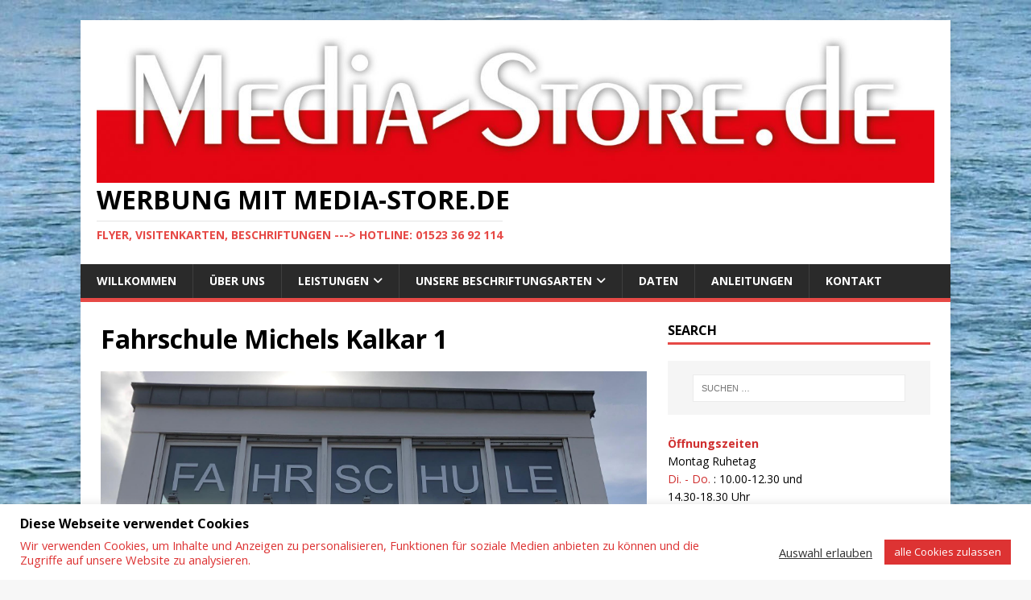

--- FILE ---
content_type: text/html; charset=UTF-8
request_url: https://beschriftungen-shop.de/wp-admin/admin-ajax.php
body_size: -13
content:
24942.372126e5997de571345e96e436662ea1